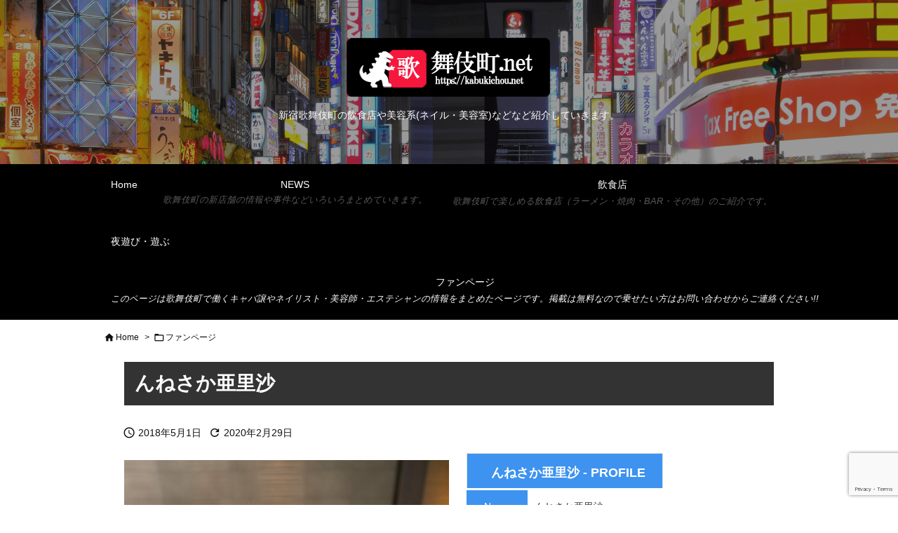

--- FILE ---
content_type: text/html; charset=utf-8
request_url: https://www.google.com/recaptcha/api2/anchor?ar=1&k=6LcNnMoUAAAAAGg1_fyvjBlkjVRIRDGanGFyaVDK&co=aHR0cHM6Ly9rYWJ1a2ljaG91Lm5ldDo0NDM.&hl=en&v=PoyoqOPhxBO7pBk68S4YbpHZ&size=invisible&anchor-ms=20000&execute-ms=30000&cb=evyctgozcdn2
body_size: 48687
content:
<!DOCTYPE HTML><html dir="ltr" lang="en"><head><meta http-equiv="Content-Type" content="text/html; charset=UTF-8">
<meta http-equiv="X-UA-Compatible" content="IE=edge">
<title>reCAPTCHA</title>
<style type="text/css">
/* cyrillic-ext */
@font-face {
  font-family: 'Roboto';
  font-style: normal;
  font-weight: 400;
  font-stretch: 100%;
  src: url(//fonts.gstatic.com/s/roboto/v48/KFO7CnqEu92Fr1ME7kSn66aGLdTylUAMa3GUBHMdazTgWw.woff2) format('woff2');
  unicode-range: U+0460-052F, U+1C80-1C8A, U+20B4, U+2DE0-2DFF, U+A640-A69F, U+FE2E-FE2F;
}
/* cyrillic */
@font-face {
  font-family: 'Roboto';
  font-style: normal;
  font-weight: 400;
  font-stretch: 100%;
  src: url(//fonts.gstatic.com/s/roboto/v48/KFO7CnqEu92Fr1ME7kSn66aGLdTylUAMa3iUBHMdazTgWw.woff2) format('woff2');
  unicode-range: U+0301, U+0400-045F, U+0490-0491, U+04B0-04B1, U+2116;
}
/* greek-ext */
@font-face {
  font-family: 'Roboto';
  font-style: normal;
  font-weight: 400;
  font-stretch: 100%;
  src: url(//fonts.gstatic.com/s/roboto/v48/KFO7CnqEu92Fr1ME7kSn66aGLdTylUAMa3CUBHMdazTgWw.woff2) format('woff2');
  unicode-range: U+1F00-1FFF;
}
/* greek */
@font-face {
  font-family: 'Roboto';
  font-style: normal;
  font-weight: 400;
  font-stretch: 100%;
  src: url(//fonts.gstatic.com/s/roboto/v48/KFO7CnqEu92Fr1ME7kSn66aGLdTylUAMa3-UBHMdazTgWw.woff2) format('woff2');
  unicode-range: U+0370-0377, U+037A-037F, U+0384-038A, U+038C, U+038E-03A1, U+03A3-03FF;
}
/* math */
@font-face {
  font-family: 'Roboto';
  font-style: normal;
  font-weight: 400;
  font-stretch: 100%;
  src: url(//fonts.gstatic.com/s/roboto/v48/KFO7CnqEu92Fr1ME7kSn66aGLdTylUAMawCUBHMdazTgWw.woff2) format('woff2');
  unicode-range: U+0302-0303, U+0305, U+0307-0308, U+0310, U+0312, U+0315, U+031A, U+0326-0327, U+032C, U+032F-0330, U+0332-0333, U+0338, U+033A, U+0346, U+034D, U+0391-03A1, U+03A3-03A9, U+03B1-03C9, U+03D1, U+03D5-03D6, U+03F0-03F1, U+03F4-03F5, U+2016-2017, U+2034-2038, U+203C, U+2040, U+2043, U+2047, U+2050, U+2057, U+205F, U+2070-2071, U+2074-208E, U+2090-209C, U+20D0-20DC, U+20E1, U+20E5-20EF, U+2100-2112, U+2114-2115, U+2117-2121, U+2123-214F, U+2190, U+2192, U+2194-21AE, U+21B0-21E5, U+21F1-21F2, U+21F4-2211, U+2213-2214, U+2216-22FF, U+2308-230B, U+2310, U+2319, U+231C-2321, U+2336-237A, U+237C, U+2395, U+239B-23B7, U+23D0, U+23DC-23E1, U+2474-2475, U+25AF, U+25B3, U+25B7, U+25BD, U+25C1, U+25CA, U+25CC, U+25FB, U+266D-266F, U+27C0-27FF, U+2900-2AFF, U+2B0E-2B11, U+2B30-2B4C, U+2BFE, U+3030, U+FF5B, U+FF5D, U+1D400-1D7FF, U+1EE00-1EEFF;
}
/* symbols */
@font-face {
  font-family: 'Roboto';
  font-style: normal;
  font-weight: 400;
  font-stretch: 100%;
  src: url(//fonts.gstatic.com/s/roboto/v48/KFO7CnqEu92Fr1ME7kSn66aGLdTylUAMaxKUBHMdazTgWw.woff2) format('woff2');
  unicode-range: U+0001-000C, U+000E-001F, U+007F-009F, U+20DD-20E0, U+20E2-20E4, U+2150-218F, U+2190, U+2192, U+2194-2199, U+21AF, U+21E6-21F0, U+21F3, U+2218-2219, U+2299, U+22C4-22C6, U+2300-243F, U+2440-244A, U+2460-24FF, U+25A0-27BF, U+2800-28FF, U+2921-2922, U+2981, U+29BF, U+29EB, U+2B00-2BFF, U+4DC0-4DFF, U+FFF9-FFFB, U+10140-1018E, U+10190-1019C, U+101A0, U+101D0-101FD, U+102E0-102FB, U+10E60-10E7E, U+1D2C0-1D2D3, U+1D2E0-1D37F, U+1F000-1F0FF, U+1F100-1F1AD, U+1F1E6-1F1FF, U+1F30D-1F30F, U+1F315, U+1F31C, U+1F31E, U+1F320-1F32C, U+1F336, U+1F378, U+1F37D, U+1F382, U+1F393-1F39F, U+1F3A7-1F3A8, U+1F3AC-1F3AF, U+1F3C2, U+1F3C4-1F3C6, U+1F3CA-1F3CE, U+1F3D4-1F3E0, U+1F3ED, U+1F3F1-1F3F3, U+1F3F5-1F3F7, U+1F408, U+1F415, U+1F41F, U+1F426, U+1F43F, U+1F441-1F442, U+1F444, U+1F446-1F449, U+1F44C-1F44E, U+1F453, U+1F46A, U+1F47D, U+1F4A3, U+1F4B0, U+1F4B3, U+1F4B9, U+1F4BB, U+1F4BF, U+1F4C8-1F4CB, U+1F4D6, U+1F4DA, U+1F4DF, U+1F4E3-1F4E6, U+1F4EA-1F4ED, U+1F4F7, U+1F4F9-1F4FB, U+1F4FD-1F4FE, U+1F503, U+1F507-1F50B, U+1F50D, U+1F512-1F513, U+1F53E-1F54A, U+1F54F-1F5FA, U+1F610, U+1F650-1F67F, U+1F687, U+1F68D, U+1F691, U+1F694, U+1F698, U+1F6AD, U+1F6B2, U+1F6B9-1F6BA, U+1F6BC, U+1F6C6-1F6CF, U+1F6D3-1F6D7, U+1F6E0-1F6EA, U+1F6F0-1F6F3, U+1F6F7-1F6FC, U+1F700-1F7FF, U+1F800-1F80B, U+1F810-1F847, U+1F850-1F859, U+1F860-1F887, U+1F890-1F8AD, U+1F8B0-1F8BB, U+1F8C0-1F8C1, U+1F900-1F90B, U+1F93B, U+1F946, U+1F984, U+1F996, U+1F9E9, U+1FA00-1FA6F, U+1FA70-1FA7C, U+1FA80-1FA89, U+1FA8F-1FAC6, U+1FACE-1FADC, U+1FADF-1FAE9, U+1FAF0-1FAF8, U+1FB00-1FBFF;
}
/* vietnamese */
@font-face {
  font-family: 'Roboto';
  font-style: normal;
  font-weight: 400;
  font-stretch: 100%;
  src: url(//fonts.gstatic.com/s/roboto/v48/KFO7CnqEu92Fr1ME7kSn66aGLdTylUAMa3OUBHMdazTgWw.woff2) format('woff2');
  unicode-range: U+0102-0103, U+0110-0111, U+0128-0129, U+0168-0169, U+01A0-01A1, U+01AF-01B0, U+0300-0301, U+0303-0304, U+0308-0309, U+0323, U+0329, U+1EA0-1EF9, U+20AB;
}
/* latin-ext */
@font-face {
  font-family: 'Roboto';
  font-style: normal;
  font-weight: 400;
  font-stretch: 100%;
  src: url(//fonts.gstatic.com/s/roboto/v48/KFO7CnqEu92Fr1ME7kSn66aGLdTylUAMa3KUBHMdazTgWw.woff2) format('woff2');
  unicode-range: U+0100-02BA, U+02BD-02C5, U+02C7-02CC, U+02CE-02D7, U+02DD-02FF, U+0304, U+0308, U+0329, U+1D00-1DBF, U+1E00-1E9F, U+1EF2-1EFF, U+2020, U+20A0-20AB, U+20AD-20C0, U+2113, U+2C60-2C7F, U+A720-A7FF;
}
/* latin */
@font-face {
  font-family: 'Roboto';
  font-style: normal;
  font-weight: 400;
  font-stretch: 100%;
  src: url(//fonts.gstatic.com/s/roboto/v48/KFO7CnqEu92Fr1ME7kSn66aGLdTylUAMa3yUBHMdazQ.woff2) format('woff2');
  unicode-range: U+0000-00FF, U+0131, U+0152-0153, U+02BB-02BC, U+02C6, U+02DA, U+02DC, U+0304, U+0308, U+0329, U+2000-206F, U+20AC, U+2122, U+2191, U+2193, U+2212, U+2215, U+FEFF, U+FFFD;
}
/* cyrillic-ext */
@font-face {
  font-family: 'Roboto';
  font-style: normal;
  font-weight: 500;
  font-stretch: 100%;
  src: url(//fonts.gstatic.com/s/roboto/v48/KFO7CnqEu92Fr1ME7kSn66aGLdTylUAMa3GUBHMdazTgWw.woff2) format('woff2');
  unicode-range: U+0460-052F, U+1C80-1C8A, U+20B4, U+2DE0-2DFF, U+A640-A69F, U+FE2E-FE2F;
}
/* cyrillic */
@font-face {
  font-family: 'Roboto';
  font-style: normal;
  font-weight: 500;
  font-stretch: 100%;
  src: url(//fonts.gstatic.com/s/roboto/v48/KFO7CnqEu92Fr1ME7kSn66aGLdTylUAMa3iUBHMdazTgWw.woff2) format('woff2');
  unicode-range: U+0301, U+0400-045F, U+0490-0491, U+04B0-04B1, U+2116;
}
/* greek-ext */
@font-face {
  font-family: 'Roboto';
  font-style: normal;
  font-weight: 500;
  font-stretch: 100%;
  src: url(//fonts.gstatic.com/s/roboto/v48/KFO7CnqEu92Fr1ME7kSn66aGLdTylUAMa3CUBHMdazTgWw.woff2) format('woff2');
  unicode-range: U+1F00-1FFF;
}
/* greek */
@font-face {
  font-family: 'Roboto';
  font-style: normal;
  font-weight: 500;
  font-stretch: 100%;
  src: url(//fonts.gstatic.com/s/roboto/v48/KFO7CnqEu92Fr1ME7kSn66aGLdTylUAMa3-UBHMdazTgWw.woff2) format('woff2');
  unicode-range: U+0370-0377, U+037A-037F, U+0384-038A, U+038C, U+038E-03A1, U+03A3-03FF;
}
/* math */
@font-face {
  font-family: 'Roboto';
  font-style: normal;
  font-weight: 500;
  font-stretch: 100%;
  src: url(//fonts.gstatic.com/s/roboto/v48/KFO7CnqEu92Fr1ME7kSn66aGLdTylUAMawCUBHMdazTgWw.woff2) format('woff2');
  unicode-range: U+0302-0303, U+0305, U+0307-0308, U+0310, U+0312, U+0315, U+031A, U+0326-0327, U+032C, U+032F-0330, U+0332-0333, U+0338, U+033A, U+0346, U+034D, U+0391-03A1, U+03A3-03A9, U+03B1-03C9, U+03D1, U+03D5-03D6, U+03F0-03F1, U+03F4-03F5, U+2016-2017, U+2034-2038, U+203C, U+2040, U+2043, U+2047, U+2050, U+2057, U+205F, U+2070-2071, U+2074-208E, U+2090-209C, U+20D0-20DC, U+20E1, U+20E5-20EF, U+2100-2112, U+2114-2115, U+2117-2121, U+2123-214F, U+2190, U+2192, U+2194-21AE, U+21B0-21E5, U+21F1-21F2, U+21F4-2211, U+2213-2214, U+2216-22FF, U+2308-230B, U+2310, U+2319, U+231C-2321, U+2336-237A, U+237C, U+2395, U+239B-23B7, U+23D0, U+23DC-23E1, U+2474-2475, U+25AF, U+25B3, U+25B7, U+25BD, U+25C1, U+25CA, U+25CC, U+25FB, U+266D-266F, U+27C0-27FF, U+2900-2AFF, U+2B0E-2B11, U+2B30-2B4C, U+2BFE, U+3030, U+FF5B, U+FF5D, U+1D400-1D7FF, U+1EE00-1EEFF;
}
/* symbols */
@font-face {
  font-family: 'Roboto';
  font-style: normal;
  font-weight: 500;
  font-stretch: 100%;
  src: url(//fonts.gstatic.com/s/roboto/v48/KFO7CnqEu92Fr1ME7kSn66aGLdTylUAMaxKUBHMdazTgWw.woff2) format('woff2');
  unicode-range: U+0001-000C, U+000E-001F, U+007F-009F, U+20DD-20E0, U+20E2-20E4, U+2150-218F, U+2190, U+2192, U+2194-2199, U+21AF, U+21E6-21F0, U+21F3, U+2218-2219, U+2299, U+22C4-22C6, U+2300-243F, U+2440-244A, U+2460-24FF, U+25A0-27BF, U+2800-28FF, U+2921-2922, U+2981, U+29BF, U+29EB, U+2B00-2BFF, U+4DC0-4DFF, U+FFF9-FFFB, U+10140-1018E, U+10190-1019C, U+101A0, U+101D0-101FD, U+102E0-102FB, U+10E60-10E7E, U+1D2C0-1D2D3, U+1D2E0-1D37F, U+1F000-1F0FF, U+1F100-1F1AD, U+1F1E6-1F1FF, U+1F30D-1F30F, U+1F315, U+1F31C, U+1F31E, U+1F320-1F32C, U+1F336, U+1F378, U+1F37D, U+1F382, U+1F393-1F39F, U+1F3A7-1F3A8, U+1F3AC-1F3AF, U+1F3C2, U+1F3C4-1F3C6, U+1F3CA-1F3CE, U+1F3D4-1F3E0, U+1F3ED, U+1F3F1-1F3F3, U+1F3F5-1F3F7, U+1F408, U+1F415, U+1F41F, U+1F426, U+1F43F, U+1F441-1F442, U+1F444, U+1F446-1F449, U+1F44C-1F44E, U+1F453, U+1F46A, U+1F47D, U+1F4A3, U+1F4B0, U+1F4B3, U+1F4B9, U+1F4BB, U+1F4BF, U+1F4C8-1F4CB, U+1F4D6, U+1F4DA, U+1F4DF, U+1F4E3-1F4E6, U+1F4EA-1F4ED, U+1F4F7, U+1F4F9-1F4FB, U+1F4FD-1F4FE, U+1F503, U+1F507-1F50B, U+1F50D, U+1F512-1F513, U+1F53E-1F54A, U+1F54F-1F5FA, U+1F610, U+1F650-1F67F, U+1F687, U+1F68D, U+1F691, U+1F694, U+1F698, U+1F6AD, U+1F6B2, U+1F6B9-1F6BA, U+1F6BC, U+1F6C6-1F6CF, U+1F6D3-1F6D7, U+1F6E0-1F6EA, U+1F6F0-1F6F3, U+1F6F7-1F6FC, U+1F700-1F7FF, U+1F800-1F80B, U+1F810-1F847, U+1F850-1F859, U+1F860-1F887, U+1F890-1F8AD, U+1F8B0-1F8BB, U+1F8C0-1F8C1, U+1F900-1F90B, U+1F93B, U+1F946, U+1F984, U+1F996, U+1F9E9, U+1FA00-1FA6F, U+1FA70-1FA7C, U+1FA80-1FA89, U+1FA8F-1FAC6, U+1FACE-1FADC, U+1FADF-1FAE9, U+1FAF0-1FAF8, U+1FB00-1FBFF;
}
/* vietnamese */
@font-face {
  font-family: 'Roboto';
  font-style: normal;
  font-weight: 500;
  font-stretch: 100%;
  src: url(//fonts.gstatic.com/s/roboto/v48/KFO7CnqEu92Fr1ME7kSn66aGLdTylUAMa3OUBHMdazTgWw.woff2) format('woff2');
  unicode-range: U+0102-0103, U+0110-0111, U+0128-0129, U+0168-0169, U+01A0-01A1, U+01AF-01B0, U+0300-0301, U+0303-0304, U+0308-0309, U+0323, U+0329, U+1EA0-1EF9, U+20AB;
}
/* latin-ext */
@font-face {
  font-family: 'Roboto';
  font-style: normal;
  font-weight: 500;
  font-stretch: 100%;
  src: url(//fonts.gstatic.com/s/roboto/v48/KFO7CnqEu92Fr1ME7kSn66aGLdTylUAMa3KUBHMdazTgWw.woff2) format('woff2');
  unicode-range: U+0100-02BA, U+02BD-02C5, U+02C7-02CC, U+02CE-02D7, U+02DD-02FF, U+0304, U+0308, U+0329, U+1D00-1DBF, U+1E00-1E9F, U+1EF2-1EFF, U+2020, U+20A0-20AB, U+20AD-20C0, U+2113, U+2C60-2C7F, U+A720-A7FF;
}
/* latin */
@font-face {
  font-family: 'Roboto';
  font-style: normal;
  font-weight: 500;
  font-stretch: 100%;
  src: url(//fonts.gstatic.com/s/roboto/v48/KFO7CnqEu92Fr1ME7kSn66aGLdTylUAMa3yUBHMdazQ.woff2) format('woff2');
  unicode-range: U+0000-00FF, U+0131, U+0152-0153, U+02BB-02BC, U+02C6, U+02DA, U+02DC, U+0304, U+0308, U+0329, U+2000-206F, U+20AC, U+2122, U+2191, U+2193, U+2212, U+2215, U+FEFF, U+FFFD;
}
/* cyrillic-ext */
@font-face {
  font-family: 'Roboto';
  font-style: normal;
  font-weight: 900;
  font-stretch: 100%;
  src: url(//fonts.gstatic.com/s/roboto/v48/KFO7CnqEu92Fr1ME7kSn66aGLdTylUAMa3GUBHMdazTgWw.woff2) format('woff2');
  unicode-range: U+0460-052F, U+1C80-1C8A, U+20B4, U+2DE0-2DFF, U+A640-A69F, U+FE2E-FE2F;
}
/* cyrillic */
@font-face {
  font-family: 'Roboto';
  font-style: normal;
  font-weight: 900;
  font-stretch: 100%;
  src: url(//fonts.gstatic.com/s/roboto/v48/KFO7CnqEu92Fr1ME7kSn66aGLdTylUAMa3iUBHMdazTgWw.woff2) format('woff2');
  unicode-range: U+0301, U+0400-045F, U+0490-0491, U+04B0-04B1, U+2116;
}
/* greek-ext */
@font-face {
  font-family: 'Roboto';
  font-style: normal;
  font-weight: 900;
  font-stretch: 100%;
  src: url(//fonts.gstatic.com/s/roboto/v48/KFO7CnqEu92Fr1ME7kSn66aGLdTylUAMa3CUBHMdazTgWw.woff2) format('woff2');
  unicode-range: U+1F00-1FFF;
}
/* greek */
@font-face {
  font-family: 'Roboto';
  font-style: normal;
  font-weight: 900;
  font-stretch: 100%;
  src: url(//fonts.gstatic.com/s/roboto/v48/KFO7CnqEu92Fr1ME7kSn66aGLdTylUAMa3-UBHMdazTgWw.woff2) format('woff2');
  unicode-range: U+0370-0377, U+037A-037F, U+0384-038A, U+038C, U+038E-03A1, U+03A3-03FF;
}
/* math */
@font-face {
  font-family: 'Roboto';
  font-style: normal;
  font-weight: 900;
  font-stretch: 100%;
  src: url(//fonts.gstatic.com/s/roboto/v48/KFO7CnqEu92Fr1ME7kSn66aGLdTylUAMawCUBHMdazTgWw.woff2) format('woff2');
  unicode-range: U+0302-0303, U+0305, U+0307-0308, U+0310, U+0312, U+0315, U+031A, U+0326-0327, U+032C, U+032F-0330, U+0332-0333, U+0338, U+033A, U+0346, U+034D, U+0391-03A1, U+03A3-03A9, U+03B1-03C9, U+03D1, U+03D5-03D6, U+03F0-03F1, U+03F4-03F5, U+2016-2017, U+2034-2038, U+203C, U+2040, U+2043, U+2047, U+2050, U+2057, U+205F, U+2070-2071, U+2074-208E, U+2090-209C, U+20D0-20DC, U+20E1, U+20E5-20EF, U+2100-2112, U+2114-2115, U+2117-2121, U+2123-214F, U+2190, U+2192, U+2194-21AE, U+21B0-21E5, U+21F1-21F2, U+21F4-2211, U+2213-2214, U+2216-22FF, U+2308-230B, U+2310, U+2319, U+231C-2321, U+2336-237A, U+237C, U+2395, U+239B-23B7, U+23D0, U+23DC-23E1, U+2474-2475, U+25AF, U+25B3, U+25B7, U+25BD, U+25C1, U+25CA, U+25CC, U+25FB, U+266D-266F, U+27C0-27FF, U+2900-2AFF, U+2B0E-2B11, U+2B30-2B4C, U+2BFE, U+3030, U+FF5B, U+FF5D, U+1D400-1D7FF, U+1EE00-1EEFF;
}
/* symbols */
@font-face {
  font-family: 'Roboto';
  font-style: normal;
  font-weight: 900;
  font-stretch: 100%;
  src: url(//fonts.gstatic.com/s/roboto/v48/KFO7CnqEu92Fr1ME7kSn66aGLdTylUAMaxKUBHMdazTgWw.woff2) format('woff2');
  unicode-range: U+0001-000C, U+000E-001F, U+007F-009F, U+20DD-20E0, U+20E2-20E4, U+2150-218F, U+2190, U+2192, U+2194-2199, U+21AF, U+21E6-21F0, U+21F3, U+2218-2219, U+2299, U+22C4-22C6, U+2300-243F, U+2440-244A, U+2460-24FF, U+25A0-27BF, U+2800-28FF, U+2921-2922, U+2981, U+29BF, U+29EB, U+2B00-2BFF, U+4DC0-4DFF, U+FFF9-FFFB, U+10140-1018E, U+10190-1019C, U+101A0, U+101D0-101FD, U+102E0-102FB, U+10E60-10E7E, U+1D2C0-1D2D3, U+1D2E0-1D37F, U+1F000-1F0FF, U+1F100-1F1AD, U+1F1E6-1F1FF, U+1F30D-1F30F, U+1F315, U+1F31C, U+1F31E, U+1F320-1F32C, U+1F336, U+1F378, U+1F37D, U+1F382, U+1F393-1F39F, U+1F3A7-1F3A8, U+1F3AC-1F3AF, U+1F3C2, U+1F3C4-1F3C6, U+1F3CA-1F3CE, U+1F3D4-1F3E0, U+1F3ED, U+1F3F1-1F3F3, U+1F3F5-1F3F7, U+1F408, U+1F415, U+1F41F, U+1F426, U+1F43F, U+1F441-1F442, U+1F444, U+1F446-1F449, U+1F44C-1F44E, U+1F453, U+1F46A, U+1F47D, U+1F4A3, U+1F4B0, U+1F4B3, U+1F4B9, U+1F4BB, U+1F4BF, U+1F4C8-1F4CB, U+1F4D6, U+1F4DA, U+1F4DF, U+1F4E3-1F4E6, U+1F4EA-1F4ED, U+1F4F7, U+1F4F9-1F4FB, U+1F4FD-1F4FE, U+1F503, U+1F507-1F50B, U+1F50D, U+1F512-1F513, U+1F53E-1F54A, U+1F54F-1F5FA, U+1F610, U+1F650-1F67F, U+1F687, U+1F68D, U+1F691, U+1F694, U+1F698, U+1F6AD, U+1F6B2, U+1F6B9-1F6BA, U+1F6BC, U+1F6C6-1F6CF, U+1F6D3-1F6D7, U+1F6E0-1F6EA, U+1F6F0-1F6F3, U+1F6F7-1F6FC, U+1F700-1F7FF, U+1F800-1F80B, U+1F810-1F847, U+1F850-1F859, U+1F860-1F887, U+1F890-1F8AD, U+1F8B0-1F8BB, U+1F8C0-1F8C1, U+1F900-1F90B, U+1F93B, U+1F946, U+1F984, U+1F996, U+1F9E9, U+1FA00-1FA6F, U+1FA70-1FA7C, U+1FA80-1FA89, U+1FA8F-1FAC6, U+1FACE-1FADC, U+1FADF-1FAE9, U+1FAF0-1FAF8, U+1FB00-1FBFF;
}
/* vietnamese */
@font-face {
  font-family: 'Roboto';
  font-style: normal;
  font-weight: 900;
  font-stretch: 100%;
  src: url(//fonts.gstatic.com/s/roboto/v48/KFO7CnqEu92Fr1ME7kSn66aGLdTylUAMa3OUBHMdazTgWw.woff2) format('woff2');
  unicode-range: U+0102-0103, U+0110-0111, U+0128-0129, U+0168-0169, U+01A0-01A1, U+01AF-01B0, U+0300-0301, U+0303-0304, U+0308-0309, U+0323, U+0329, U+1EA0-1EF9, U+20AB;
}
/* latin-ext */
@font-face {
  font-family: 'Roboto';
  font-style: normal;
  font-weight: 900;
  font-stretch: 100%;
  src: url(//fonts.gstatic.com/s/roboto/v48/KFO7CnqEu92Fr1ME7kSn66aGLdTylUAMa3KUBHMdazTgWw.woff2) format('woff2');
  unicode-range: U+0100-02BA, U+02BD-02C5, U+02C7-02CC, U+02CE-02D7, U+02DD-02FF, U+0304, U+0308, U+0329, U+1D00-1DBF, U+1E00-1E9F, U+1EF2-1EFF, U+2020, U+20A0-20AB, U+20AD-20C0, U+2113, U+2C60-2C7F, U+A720-A7FF;
}
/* latin */
@font-face {
  font-family: 'Roboto';
  font-style: normal;
  font-weight: 900;
  font-stretch: 100%;
  src: url(//fonts.gstatic.com/s/roboto/v48/KFO7CnqEu92Fr1ME7kSn66aGLdTylUAMa3yUBHMdazQ.woff2) format('woff2');
  unicode-range: U+0000-00FF, U+0131, U+0152-0153, U+02BB-02BC, U+02C6, U+02DA, U+02DC, U+0304, U+0308, U+0329, U+2000-206F, U+20AC, U+2122, U+2191, U+2193, U+2212, U+2215, U+FEFF, U+FFFD;
}

</style>
<link rel="stylesheet" type="text/css" href="https://www.gstatic.com/recaptcha/releases/PoyoqOPhxBO7pBk68S4YbpHZ/styles__ltr.css">
<script nonce="OmGpp8oytackLaEYhXcVYQ" type="text/javascript">window['__recaptcha_api'] = 'https://www.google.com/recaptcha/api2/';</script>
<script type="text/javascript" src="https://www.gstatic.com/recaptcha/releases/PoyoqOPhxBO7pBk68S4YbpHZ/recaptcha__en.js" nonce="OmGpp8oytackLaEYhXcVYQ">
      
    </script></head>
<body><div id="rc-anchor-alert" class="rc-anchor-alert"></div>
<input type="hidden" id="recaptcha-token" value="[base64]">
<script type="text/javascript" nonce="OmGpp8oytackLaEYhXcVYQ">
      recaptcha.anchor.Main.init("[\x22ainput\x22,[\x22bgdata\x22,\x22\x22,\[base64]/[base64]/bmV3IFpbdF0obVswXSk6Sz09Mj9uZXcgWlt0XShtWzBdLG1bMV0pOks9PTM/bmV3IFpbdF0obVswXSxtWzFdLG1bMl0pOks9PTQ/[base64]/[base64]/[base64]/[base64]/[base64]/[base64]/[base64]/[base64]/[base64]/[base64]/[base64]/[base64]/[base64]/[base64]\\u003d\\u003d\x22,\[base64]\\u003d\\u003d\x22,\x22w5R7w5fDqcKPwpMBXhrCh8KBwow9wrJSwq/Cg8KIw5rDilZzazBJw7JFG04vRCPDgsKKwqt4e3lWc0Mbwr3CnG3Dg3zDlhPCnD/[base64]/[base64]/WMO3w7U8wq8ZJi/DiHc4w49bF1XDqMOJwoRIU8KpwpcXRFVWwpJ3w5gqQcOPcwjDiGUIbMOHICQJZMKEwpwMw5XDvsO2SyDDpjjDgRzCmsOnIwvCv8Oww7vDsHXCqsOzwpDDvD9Iw4zCvcO4IRdAwqwsw6sxAw/DsmFFIcOVwphIwo/DsyRrwpNVXcOfUMKlwrLCn8KBwrDCsl88wqJbwo/CkMO6wrrDiX7Dk8OuBsK1wqzChgZSK0IWDgfCrcKBwpllw6RawrE1DMKDPMKmwrbDthXCmz81w6xbH2HDucKEwpB4aEp4CcKVwpsrQ8OHQH5Zw6ASwrlFGy3CucOPw5/CucOdHRxUw4fDj8KewpzDnCbDjGTDrHHCocODw4Nww7w0w5XDlQjCjggDwq8nUz7DiMK7HzTDoMKlEjfCr8OEdMKkSRzDj8K+w6HCjXcDM8O0w7jCoR85w6hxwrjDgDcRw5o8dhlofcOrwqlDw5AJw7crA2N7w78+wqtoVGgULcO0w6TDoGBew4ljRwgcT0/DvMKjw5BUe8OTF8O1McORFsKGwrHChzsXw4nCkcKeJMKDw6FHIMOjXz5CEEN1wo50wrJiAMO7J1fDjxwFIMO1wq/DmcK8w6I/Dz/[base64]/CtXNHcGJ9QMOeNnN6VG7DmX7Cv8Oewr7ClcOWO3XCi0HCsykiXwnDlMKLw5xzw6pywo9fwq9yRDbCp1zDu8O2YsO5fMKbejgKwrfCgnklw6vCkHrCmMOTQcOeayzCj8OcwojDjcK/w5M0w6fCtMOgwpTCmlA8wpNYOUjDvcKhw5DDrsKQUDEqEg05wocBTsKDwrFyI8KCwpbCscOXwrLDqsKGw7dswqnDm8OQw6pLwoUAwrDCsSUkbMKLX2JRwqDDjsOmwpZgw4ZAw6bDqRMme8KPLsOGG0goJ2B3G2g5XRDCmS/DizzCl8K8w6gEwrfDrsOTZjEDbS13woZzHcOywqvDocOEwo5BS8K8w4AYKcOhwq44WMOFbXTCjsKjWD/[base64]/CnWomwrXCtkYXwrLCssKLGcKPwo3CtcKyTxHDiMKTcMOqd8Ocw5ImLMOzWVzCq8KkIz7CkcOuwqvChcKFDcKawovDgnTCicKYTsKjwrBwGwXDtsKXasK9wqt+wot8w6owGcKIX2krwotWw7RCNsKWw4TDk0YoYcOsbndfwr/DicO8wpxbw4gIw6N3wpbDj8K5U8OQHcOgwrJcwqXCi3TCv8O3EiJVbcO8RMKcAAxcTVXCkcOdZcKjw7kPY8Kewrw8wohRwqBcU8KIwqHCicO0wqYUOsOQRcOwczbDiMK4wpHDssKSwr/CrlxPCMO5wpLCu3Arw6rDhcOXEcOKw7XCmcOSWFQUw7TCkyZSwoPDkcKPJ38KU8KgFDLCpMKDwo7DvCwHEMK+USXDocKHLVp6ZsOaOnESw5fCj10jw6AwAlPDncKcwrjDncOow4LDgcOPWcO7w63CmsK/YsOfw5vDrcKowobDg3M+AsOswo/[base64]/Dqi3DtUrDlsKhwoF+woRMNRXDmhANwrnCgMKIw79tPMK1fiPDpz3DmcOmw6wfb8OXw71wQsO1wpTCl8KGw5jDlMKcwqh5w4wqecORwrYBwqLCrAFHBsKLw4vCmz9bwqjCqcOfPiNUw6dcwpzCrMKwwrM/CsK2wqg6worDqcKAVcKORMOUwoslXR7Cn8O4wox+HSvDqVPCgx8Tw7zClEAZwrXCvcOAaMK3Hg43wrzDjcKVIkfDv8KoAV/DrUTCsxDDpHpzfsOnG8KRX8Otw4h9w7xPwrzDj8KeworCvjHCq8OCwrgPw7fCmFHDhGIVNhcSGQbCgMKPwqwtAMOHwqp8woIiwqYNUMKpw4/CkcK0dml3fsKSwphiwo/[base64]/IMKnPTrDgsKGwos4w5HDiMOfGsK5E8ODasOSG8K+w7fDvMO/wrjDhAbCiMOyZcOFwpILGV/[base64]/ClwpWLsOYZB5Nw4TDiFXDvMKsw4BNwqHDusOJI0NGOsOMwpvDi8KBAsOawrtHw6Yqw79tD8Ovw4jCosO3wpfCh8OiwqIGNMODCX/CsBJiwp8Cw4RFXsKlJShgQDzCssKXeR9VG0RHwq8YwpnCpTrCmTNdwqwmbcOeZ8Orw5ltScOBHEUGwoDCvsKDLsOkwq/DiEh2N8K0w6TCoMOwfjbCpcOvZMOVwrvDisOyGsKHTcOUwq7CjENFw4BDwq/Dmn0aScKfGXVxw6rDsHDDusOFTcKIZsO5w5fDgMOmUsKDw7jDp8O1wo8QY1EPw57CjMKpwrMXeMOif8OkwrVVI8Oowo9yw7rCkcOWUcOrw5bDhcK7NF7Dil/DusKUw67CvMKrbQhHDMOURMOLwrQ4wqwQUUQSJh9ewpDCj3HClcKmUw/DpBHCuGMvVlnDmjQ9K8KCYsOHPEjCsXPDnMK3wrhTwpEmKDjCosKfw6QZDHrClRDDmH94NsOfwoPDhAhvw4TChsOTHABqw47CmMOoFkrCgDJWw4pefsORUMKBw7XChVvDn8KKw7nDucKFw6EvQMOwwrHCmQsUw4XDkcKdWgXCnkduEn/CokbCrMKfw7NqMWXDjnbDtcKewpwTwqfCjyHDrxpewo3Cni/Ci8OUFF0/OmjCnjzChcOBwrjCrsK1YnfCr3/Di8OmUMO5wp3CkgJsw4wuI8KESS5oV8OCw6wgw6vDqUNfLMKlXhUSw6/DssK9wpnDk8KQwoTChcKAw6ovKsKQwqZfwp7DscKlNk9Ww57DrsOMwofDtcOhTcKBwrFPDQs+wpsMwo5gCFRSw5o+OcKTwq0hCj3DgVwhW1nDnMKlw5jDmcKxw4kaahzCmSHCrBXDosOxFwvCjwbCu8KEw5VhwpLDjsOOfsK/wqsZPyNgwpTDgcKvJwF7IcKHZMOVJRHCn8Oewpw5MMOWF20Uw6jCusKvVMOdwo3DhEjCsWd1TAABVmjDuMK5wq7Co0cTQsOgAMOQw7TDp8O0LcO0w64GLsOXw6kCwo1RwpLDvMKnDsKaw43Dj8KtAMOWw5HDnsOww6/[base64]/E2A5cMKAPiMVAMOUwrXCnsO4w67Ch8Oaw63CicK7TU7DhsOLwpfDl8ObE2Evw5BbHChdZsOKacOAGsOywrsPwqZ8PQ9Tw4nCmFYKwod2w5PCrgtBwpbCncOJwqTCpyVMYyF9LBbCs8OQKiolwoFaccOww5tJesOiA8K2w6jDsg7Dk8Ovw5/DtidNwqvCugHCgMOgOcKxw5/CsUhFwp4nQcKaw6laXhbCnW9vVcOkwq3DpcOqw4zCoChkwoYeeBjDr1HDqU/DmMOdPzUVw7jDusOCw43DnsKmwpTCicOTIRzDvMKOw5rCqlkKwqTCu3TDkMOsYMKSwrLCk8KIQDnDtU3Ci8KXIsKSw7/[base64]/[base64]/Co1jCgFEFwqzCvn93w5lQF1XCkXvDu8K5FcKaWRYFZ8KWacOTbkrDtD/CgcKSPDbDl8OawqrCjQYNeMOCOsO0wqoHYMOTw5fChDgqw5zCtsOMMHnDmUvCo8OJw6XCjxzDrmlzS8K8GgvDoVnChMO0w7UKecKGRxcSRcKjwqnCuzPDvMOYJMO4w67Di8Ktwq4LezvCjmzDvhwfw4wfwpLDgcKuw7/CmcKVw47CoiRJX8KuPWtzdnLDp3oGwojDulLCjE7CrsOWwpFHw48oLsOJUcOkXsK8w5w6RBzDncO3w5JNfMKjaTDCqMOrwr3CocOqCk3CuGRdZsKLw4/DhHjCpXzDnBnCkcKCN8K8w6N4OsKAbQ8aAMOkw7TDqMOYwqlrUHTDv8Osw6nDo2PDpQLDgnM/PMK6ZcKcwpfCtMOqwp/Dr2nDlMKNR8K4IBXDucK8wqVdRG7DvA7DqsKPTjpywoRxw59Zw5dCw5LDpsOtUMOfwrTCoMOOVQ8Swq4kw7k5ZsOlAn1HwrFOwqHCncOkfiB2KsOSwr/[base64]/NMO6LzrCkyPDnMOnQTrCpMOnw6TCjcK1PMOEXsOcZsOGYhvDtsK/exEuw7FWM8OPw4ozwoXDqsK7BRddw7w/QMK4f8K2HyTDv2HDk8KpOcO2XcO3c8KcQiJKw4QLw5gnw65EJMKQw5fCnGvDo8O+w5XCvMKXw7bCqcKiw6rCk8O/w7PDgCVuT1VlcsKmwpsPZHfCoTnDoDDClsKUEMK5w5M4VsKHN8KoXsK+b1doBMOwLmpsFzjCsSvCq2dncMOqw4zCp8Ktw6NUFy/DlVQUw7PDkkjCqnZrwozDoMK0EzzCmW3CrcONKW/DoHbCvcOpb8OeRcKpw5jDqcKewo88w7jCqMOPLyvCtzrDnj3Ckkp/w4TDm0tVEHEKDMO5ZsKrw7jDo8KEA8OZwrQZLcKpwrTDnsKGw4/DpcK/woTCpWHCghXClFphJUvChTTCnD7ClMOFLsKWUWcNDUnCusO4MirDqMOOwrvDtMOEAngbwpXDi0rDh8Klw7V7w7BrBsK3FMKXdMKTATbCh2PCgcOVJQRLwrhxw6Faw4rDpFsVS2UXJcORw4FCYi/[base64]/DgD09w4ZyXMOFdEnDuTEFVXIMR8KgwrrCujNpwoXDisK+w5PDrVN2E2MYw5rCs37Dp1MEFCRcHcKfwqgZKcOsw4LDpVgQacODwqTCpsK9bcOSW8OkwohCSsOBAxEUFsOiw6PCgcKuwq5iw5AWQXPCsCnDnsKAw7TDg8OzLwNVTH0mMW3CnkHCsgnCj1Zgw5HCoF/ClBDDgcKGw5MUwrUAEUUeNcOcw7nClCUOw5TDvzdmwq7DoBAhw54gw6ddw48KwpfCosOKAMOlwpRQZDRDw4bDgXDCj8K/[base64]/DncKwwrrCqhDDkSrCucKNX3NbwrrCmTrDgXjChSdRc8KmG8KpHRjCpMK1wqDDn8O5ZBDCgjYRHcOjSMOTwppmwq/CuMKHM8Ogw6HDiBLDpRnDimwPD8KFVDd1w6PCmxpRfsO4wrjDlVTDmAopwoAowogWDxLCiE3DrE/DuyzDrF3DizfCl8OxwoIjwrJew5nCvz1EwqRCw6HCt37Co8ODw73DmMOjSsO1wqZ/Jhp0wqjCv8O9w55zw7zCuMKROQzDnBPDsWLChsOnc8OHw5Awwqtnwr59w4s8w4QPw4jDpsKvc8OywoDDg8K0acKyYsKNCsKzVMOXw4/DkHI6wqQSwqA5wo3DolbDoQfCtQjDnk/DtiDCmXAsZUZLwrDDshfCmsKHVTAAAAfDssOiYC3DsjXDtjvCl8KswpvDmMK/[base64]/wo7CncKQwo9pwrbDhlTCpBsZwocSwq1bw67DkXVCbcKtw5vDjMOmTHoFYsKnw5V9woPDmlEEw6DDuMO9wrbCnMKQwovCpMKzSMKiwqxfwoAswqBfw6vCmTYIw5fDvQrDqW3CpBRIW8ODwp1Zw70OAcOYwrzDlcKaVG7DvCE2eVvCmcOzC8KTwrbDvyfCj3E0esO/w7Zjw7ZPNSQZw6/[base64]/DhRrClsO3WHTDt8Oewr/DssKjwqnDhcO1AlTCmSvDpcKXw4DCt8KGHMK3w4bDsxknBDpFQMOsUxAhMcOOCsOxUEVzwpTCiMO/acKUcmk8wpbDmlJTw586OMOvwo/[base64]/DsBbCqsOcVT3DjQV0Kz5pwo7CqCEmwqsWPBfCg8O5wpvCpwrCqy/DtgUCw4TDo8Kfw6kfw7FrYErCgMKUw7DDlMONRMOIHMOTwq1Pw5RpRSTDiMKbwrHCjC0yVSrCrcKifcKTw7ttwo3CjGJlLsOzEsK2Uk3Cr2osKH3DuHXDj8OlwoczUMK0RsKBw5lmP8KoPcO8w4XCq33DksOrwrEhSsOTZw8oDMKyw6/[base64]/Ck3EYTcO7wp7DmsOOI8Kowo9pwoYZMy3DtcKZJxk/BjzClgfDtcKrwonClMOow7/CsMOsSMKQwqvDpEfDmADDnDAXwqrDrMKGGMK7EMKWOGIZwpsZwpYiUBXCnw4yw6TCmTXCvkRUw4XCnkPDrwUGw4LDvSYbw5QRwq3Cv1TCjGcqw4bCsDlePn8oXXHDiSIjOcOnXEPCqMOgQsOKwqF+F8Oswq/CgMOFwrXCvxTCmHASPSANEnY7w4PDjDpLCx/CtG1WwoDDjMO9wqxADMOmwrHDmkU0RMKUNjLCtFHCnlk/wrvCi8KlLzpAw5/CjRnDusOWMcK7woMSw78zw5cNd8OdA8K6w7LDnMK5FyJZw7bDn8Kvw5oJd8Oow4vCtgXCmsO+w5UQwojDhMK+wrbCp8KAw5LDm8KTw69xw5LCtcOPaH54bcKcwrzDhsOCw5gMfB0OwqA8YHvCuwjDhsO9w5XCoMKlesK2EyDDmnJwwpskw7VuwpbChT/[base64]/[base64]/[base64]/Dr8KlwrfDrsKDw7UJVMOPwoknDMKWUMKqQ8K3wqLDrHFdw65UbUYrElYYTyrDvsKkLgfDn8O/aMOzw6DCpzLDicKTUh0+IcOAaz0Kd8OBbxDDlAFaOMK/w6XDqMKsdk7DuUXDm8OXwobCoMKEc8Kvw5TChgLCssOhw4FkwoQ2ORXDnC09wpphwr1sC2xUw6fCusKFFsOOVHvDlmUuwoXCqcOvw6/[base64]/CicK1ZQzCvcKaZ8Odw7rDtBYKEcOdwr7Cu2d5NMORw5Ilw4lPw6fDoAnDrGEQE8OCw5U7w64gw401Y8OuVSnDmMKuw7ooQMKuO8K8Am3DjsK3Izcfw6Ygw7XCuMOKVzTCtcOnZcOwIsKNfMOzSMKVZsOew5fCuS9ZwptzeMOrasKsw6Ffw5VdfcO4dMK7esO/N8KLw687fWDCuELCr8OGwqbDtsOJeMKmw77DsMKSw756dcKKLcO7wrM+wpFZw7d1wqdWwrbDqsOMw7/DnXN9QcKUe8Khw4dEwqHCp8K7w6E+WidZw5vDpkMtUi/Cql4pEMKtw545wq7CpxVMwqHDpDDCicO1wpPDu8O3wojDo8KFwoZqH8KtDw7DtcOHMcKGJsKgw7hXw6bDplwYw7TDp1l4w6bDilMlIxbDvHXDsMKXw6bDl8Kow50ELXJjw4XCncKjYsKWw5heworCu8Osw7/[base64]/w5jDiD7CscKNw6Aaw5XDhTXDlAFBV2nDqlPDmEhyM2bDvC/Ci8ObwqzCtMKQw4UgRsOqHcOPw7fDnTrCt3LCnjXDoh3DuXPCi8O0wqBowqZCwrd7QiLDkcKfwrfDlMO5w63DuiDDq8Klw5V1azYYwpAIw5U9dl7DkMOyw5p3w5poEkvCtsKDZMOgcwcsw7N3CUnDg8Kmw4HDusKcGTHCtS/CnsOeQsODP8O2w4TCrMKpI3sRwozCnMKKU8KGRz7CvGLCr8OCwr8EOUHCnVvChsKjw67Dp2YZWMOlwpoKw4orwrMpOQFzDU0AwoXDiEQTFcKKw7Naw4F+wp7CgMKow6/[base64]/[base64]/DsBpbYkDChisvTERSwrfCp8O2EsK7w7gyw7/CrUPCisOiQV/CvcO1w5PCrE4fwo1mwojCvWPDrsOUwqwfwrsBCQbCkTLCq8KYw5MSw7HCtcKnwpDCqcKrCV84wrbCgj5vO3XCg8KCFMOkEsO3wqZMWsKCecK2w7oGbXVkHh5nwo/[base64]/w5ofB8KVJMO9fsK7w73CrhtIEsOfw4vCrmjDl8OOZgQjwrnCvwQHQMOJfG7CmcKzw6kQwqBrwoXDrDFMwrPDv8OIw53DkmcxwqHDsMO+W25Cw5fDo8KxQMKKw5NfeRRqwoMnwr3Dm3MPworCgQhUeT/DszLCiTnDscOWLcOawqIcTg7CihvDgyHChy7DqUQhwrFLwrhSw7LCjzrDtCrCtsO5QknCjGnCqsKbIcKdIzxVCnjDuVwYwrDClMKLw4nCkcO4wrjDgynCoG3DpDTDpWbDkMKSdMKwwpRswp55bUdXwoDCi21jw6Y3QHp/[base64]/[base64]/Cj3AeJ8KWB8KkMxrDkcORXsOOw7/ChhEdFldERmR0BhEcw7rDj2NdZMOOwpvDhcKQwpDCsMOaWMK/wprDv8KxwoPCrgQ5KsKlQzDClsOaw7wdwr/DosOWIsObVwfDrVLCqGpywrrCgsKCw79KalIcPMOfFF7Cq8OawozCo2NlW8OXS2bDsiNcwrvCrMKUaT3DiHBAw5XDiAXChyFhA0rChDktBRwFN8OXw7LDvA/CiMONYGJbwqJrwrbDpFIMPMOeIzjDq3YCw7nDqgo4e8KMwoLChmRILSzCqcOBCz8zYVrCtmhtw7p3wokxIUNgw416EsOsVMO8CiJCEARjw4zDocO0eFvDqGImZirCv1diWcKuJcKDw5MueWtqwoohwprCgibDrMK3w7VZZWfDjMKKSXHCgCYQw5twMDVoFD8Bwq/Dh8O4w6rChMKLw5TDrHfChkBgQMO7wrtFcsKQPGfCnGQjwqnCjMOMw5nDosKKwq/DlSzCpFzCq8Oowpl0wrrCusO7CkZ3b8Kbw6PDgXPDljPCmxDCq8OqZRNZOBkAWH5Pw70Owplowq3ChsKXwqc4w4fDmmDChXvDvRodKcKXEDB/BMK2EsKfwpHDlsKCbFV+w7XDvsKzwrx4w6jDt8KGU2HDtMOBTxfDsjk3wrwFaMKGV2tcw5oOwpkawrDDmS3CqyRxw4bDn8Opwo1tUMO2w4rChsK8wpPDkWLChy1/[base64]/AMK4TT8iY8KewrY4aUV/d0nDo8Okw6M2w6DDgADDgSE+WT1iw5dGwpPCscONwr0swqPCiTjClsO/NsOVw7zDvMOyfjXDqEXDj8OrwrQbfw0ewp0mwotZw6TCu3rDmy4vK8O+djNQwqrCmW/Cs8O0DcKBLMOrXsKWw5vCjcKNw7ZPTAdXw5PDpMKqw4fDjsKkw44qfcONZ8OPw40lwqHChHrCl8Klw63CuEfDlnNxFjPDl8KJwo0Vw5DDoxvCqcKTY8OUHsKWw6HCssOBw5omw4HCjG/CvsOowqPCkknDgsOEDsOlS8O1RjzDt8KYNcO2ZXdewpAdw5nDhn/CjsOow5Rrw6FVUysvw6nDu8OKw7jDuMObwrTDvMKnw6IRwqhKbsKOb8OGw7vCtsOkw7DDssObw5QLw4DDnnQNRWh2A8K3w5xqw4bCslfCpVjDm8Osw43DmkvCpcKawrl4w57Cg1zDshw9w4Z/[base64]/DogbCgHY/VUNMw5fCpkF6cMOrwrISwpLDgiIAwr/Cmg1wWsOKXcKNRMOdC8ObNkbDhwd6w73DgBDDgy01ZcKSw5Ikwo/Cp8O7CMORGVLDtMOtKsOYa8K9w53DhsKwOgxTf8O3wp3Cl1zDiE8cwoBsQsOjwoTDssOMIAwEKMOUw6bDtCw3XMKqw7/CoFzDtsOBw61+fydawrPDjnrCscOMw7gWwo3DusK/wrLDuEZBWm/[base64]/Du8Otw6vCl8OOB0wfdQ5bwrLDtcO2AFTClm1EB8OhGcO2w4PCrMKQMMO+dsKTwqDDkcOywoDDqcOLCTh/w7dKw7IzJcOSCcOIZcONw5psOsK3HWvClFHCmsKAwoIMe3LCjxLDj8K4SsOqW8OgEMOMw6lzW8KyKxIeWiXDhH/[base64]/CtFtmw5/Dricowowdw7skCDPCjcOECsOvw5IgwoHCnsKOw57CukXDrcK1OcKBw4vDhsK6fMOkw6zChzbDhcOuOgfDp3IqZMO5w5zCicKgKhg/w6odwqECQCIDTcOBwoPCvMK4wrLCsQvCkMOYw5pWNzXCrMKXWcKBwoDCkTkQwqLCqsOjwqcyGMOHw5VLfMKtEAvCg8OWBSrDgWrClAzDngDDm8Ocw603w6nDsBZIOD0aw57DjUnCgz5ANV80CcOJdMKKYW3Dn8OvMm1RU2XDiwXDsMOew6INwrbDrMK/[base64]/Do0vDqm/DkcOUw7nDq8OaScOHK1vDrsKyQmpeHMKFw7h6Az3DmUBFEMKWw7nCkMKmR8OdwoHCsSPDosK3wrtWwqXCunbDs8OHwpdKwpMpw5zCmMKZDcOTwpZfw7DDg3PDix1lwpfDji/[base64]/[base64]/wrNLw6tXwqzDhsKkw7MYY8OBOSomwrlLw53CkMKCWjUKCD4Yw5l/[base64]/Ci3dnwq3DpW1OScKeDXfCvizCi8KvLcOzDQzDrsOfX8KcOcKjw77Dqh05GBvDgm0ow79swoTDqMKpbcK8EsONPsOQw6/Dn8OAwpV2wrMmw7DDpzHCjBgUWEplw580w4LClBNcX2wtTyJlwqhqR1F7N8O0wrzCqCHClgwrFsOhw75/w4Ukw7nDpcONwr9LMmXDusOtVF3DiG8Tw5hfwq7CgsO6UMKww7BuwpnCrEFoMcOWw67DnUzDvDLDocKaw41twrdtKlVnwprDqsK5w7vCtx1xw5/[base64]/[base64]/[base64]/CkcOCO3Vub8KGNTbCkXfDqsK3SmhrO2vCqsKrIyJVfQYqw7gRw5/DtCDDqMO+OcOkemHDt8OdEwvClsKZRTgyw5fCmXLDj8OCw7bDrsKHwqATw7bDp8O/fhvDn1rDnEADwplwwrDDgDZow6vCtT/CjiEYwpHDpjYqbMOIw5TDgXnDhThMw6Upw7DCksOJw5NDIiB5D8KSX8KsDsKDw6Brw6vCvsOswoIGKxE+KMKfH1Q/OXABwq/[base64]/[base64]/wp3DjMOKwo/[base64]/HQ/CtcOEA8K4wo7Ds8OKwpY1Rn3CrmLDsS13wocBw7/[base64]/CpsO2IcOaOC1pZibChcKzc8OXVMKHSEcNOmTDi8KzEsOfw7DDjXLDj1tQJFbCrwpOa3Z0wpLDiAPDoULDiFPCqMK/wp3DsMOMBsOmHsOywpJaEFpoR8K1wozCisK1SMOBDVNfKcOVw4Vmw7zDtGlDwoPDtMKwwowgwrNlw6DCsTPCn3/DuEHCpcKfYMKgbz5mwqTDjH7DijckCkTCmgHCncOiwrzDiMOOQWBHwoHDtsK3SW/[base64]/DvA0xQsKveQgSw4nCm8OgTMOTA1/Ci8KPB8KOwoDDkcOKDDVoWlYzw6bCi04bwqTCiMOdwpzCtcOoHjzDsntXTFAGwpDDjcKTam51wpDCmsOXbmJCOMKzFRpew6EAwqpJQsO9w6NjwqbCrxnCn8OVEsOKE3glBUcjVMOBw68fZcO/wqcOwr8of18xwoXCsXRuw47CtHXDh8KQNcK/wrNRYcK2OMO5eMOFwojDlihRwq/CksKsw6k1w6LCisKJw4bCtQPClMO5w5lnLx7Dl8KNTSFmFMKfwps1w6YLPgRcw5cIwo1IeB7DrhYREMK4OcOWa8K+wq8aw5oMwrLDnkRVTC3Dn3wVw4hVKCVfHsKOw6jCqAsMeRPCjUHCpsKYH8Onw7/[base64]/CnMOdesOWEhhVw6vCrBDDilbCgMKgw63DrsOmezhFfcKww5o/GlVAwqrCtCIVYcOJw4nCmMKKRlPCrwg+XB3Cgl3DpMO8woHDrDDChsKhwrTCtGfCkhTDlG0VWMOkMGsiN2/DjDxiUHEbwpbCvsO0FG5cdDjCtMKcwoEzGQ0fX1rCt8ORwoXCtcOzw5nCrBDDr8OOw5/Ctnt4wofCgsOBwpXCrsKIZl7DhsKWwq5/w6cbwrDDncO9w7lbwrJtdiVbEMOyND7CsXnClsOcDsOEccK/wonDksOALcKywo5OHMKpJUrCsHw+wpcuS8O+bcKkalAow6YIGsKfEW/[base64]/CicK1c8KgRcKHw6zCrgYuw4DDt8OtNBg1w53CuCrDhXEVwocWwqnCqWtcYDLComfDgTIOAVTDrSPDtE3CnnjDkigYOQMYc0jDqlw1VTplw6RQScKaaggYHB7DlU0+wrZJccKjKcOAASxsX8OAwobCt01vasKOa8OUb8KQw6Qbw7pJw5TCrXoKwrVOwqHDni/[base64]/DqcKYw5RcLsOlJTEUwoEffsK4w7vDjhcywo3DjGUNw4U+wpHDuMOmwpjClMK3w5nDqAlsw4LCgBspbgLCscKww4UcCEFoL2XChQ3CmGJnwq5YwqDDkVsBwoDCtXfDnlvClMOtRF/Cpm3Dgy5iRDvClMK9b3FKw6TDpG3DhBfDompow53DjsOBwq/DmRFmw6otbsOpKMOrwoPChcOYV8KAY8KYwovCrsKdLsOgZcOoCcO1wqPCrMOEw58AwqvDmzltwrtgw6MCw4IIw43Dok3DoULDl8OGwrHCjVJIwoXDjsOFEXRJwprDv0bCqSfDnmvDrU1Rwo0Pw4Y6w781HAhDN15mBcOeBcOTwocnw5/Cj253bBEhw4bCksOYBcObHGUawrnDr8Kzw5HDgMKiwpklwrvDlcKzJ8Klw67CjMOLQDQOw5nCp33CnjnCg0/ChhDCtHPCtXwDVGwbwpcYwoPDrlBiw73CpsOuwqnDoMO7wrtDwrMqAsOswp9TMn4kw7hhGsOIwql7w7YVCmMqwpIHZlTChsOOER1+wr/[base64]/DtcOOGSPCrwTDvsOCWgXDhRE1wrRZworCqsOCZjHDrcK9wpgjw6DCrC7DuCDCp8O5LgUgDsKbbMKKw7DDg8KXZsO7fz1jHyk0woDCt0rCqcO7wqjCqcOdT8K6BSDDix13wpDCkMOtwozDpMKPNTTCtFkWwozCj8Kow6UyXBHChTAEw4xlw7/DnAplesO2cxTCscK1wrt8MS0gb8OXwroYw4vClcO/wqAlwrnDqQI2w7RWHcOZf8OKwrhgw7fDscKpwqbCjjVpei/CuWYuKcOqwrHCvkcJJsK/[base64]/[base64]/wqfCpysrw6DCoQ9qDsOOw7kgI8KCF3gBeMOUw6bDrcOiw73CqVzCrcOtwo/Dlw/CuHbDrh/DgsOrD0XDvG7CmjzDthFDw6pyw4tCw6XDlxs7wqTCund7w7PDpizCoWLCtj/DpMKlw6w0wr/[base64]/Ck0BsBcK2wqRobFnCjlVUwoXDuWDDl8K7DcOUDMKuAMKdw4o0wovCk8OWCsOowp7CmsOtXFUdwrgYw77DgcO5dMKqwq5BwoXChsKGwrcYBgPCvMKIIMKsLcOdd0Vzw51qaVFiwrrDl8KJwo1LYsKsL8O6JMO6wr7DlHjCsRd/w4DDlsOPw43DuznCuDMYw64pQWDCjQZcfcOuw7V6w7TDn8OUQAsCGcKXAMKowpDCg8Kbw4nCiMKrDAbCgsKSQsKVwrLCrRTCnMOrXFNuwo1Pw6/CvMKYwrw3BcK0NF/DksKgwpfCr1PDv8KRUsOlwrQCC0AiUhl+E2EFwpbDlsOpVHlow77ClB0AwoJlccKvw53CpcK2w4vCqF0PfSo/bhp5LUdyw4vDjSYqJ8KFw5QLw6/[base64]/Cun80VMOOTw8aNiECw7k1cVIAUcKWw6EVDnZzCWvDrcKtw6jCgcKHw6VnTSAgwo/CohLCoR3DocOzwp4lMMOZM297w6kOI8KBwqwkHMO6wpcuw67Du1LCusKFG8OQU8OEF8KcUsOAG8OewqptByrDkSnCswohw4VwwpAbfkxlH8OYDMOLFcKTRsK9VsKQwq/CsnTCvsKGwpEcS8O8EsOPw4MoLsKpWsKowrzDtxtLwoQdTD/DgsKAf8OyI8OtwrYEw4nCqsO6Hy5OZsK4cMOjJcKVDhAnOMOEwrXDnCHDksK5w6hOHcOlZkYOYMKVwovCjMO4ZMOEw7cnUsOTw4YKUHXDq33CicOPwpZVH8Kcw5M/TBtfwpJiPsO0S8K1w7I3WcOrKDgpw4zCqMOCwrxnw4rDscKfLnbCkGPCnXgVL8Kow6Y2wqvCsGMlRnwUBGQ+wphYJk1JF8OEOEsyLXHDjsKdN8KJw5rDvMKAw4/Dti15LMKGwrDDtD9jZMO1w7NZRnTCvwpUaVoow5nDusO1wq/DvW3DszFlGMKaU2gYw5/DiAU+w7HDojjClG8wwp/CrjYzODvDp0N3wqPDjmLCisKnwoMAS8KqwpdYAxTDvTDDgRhXMcKYw5E0QcOZHhMwEBBgKjjCsXNIEMOtCcKzwo0UM2UgwoUnw4jCkXxCLsOsXMK3YB/[base64]/[base64]/DmsO9w7wGE1/DkDdpwpt4eDoLIMKMSRxdEHnCugtLfxNGRHZ/[base64]/Cp8KqJMOhw7I5w7FOcWtfw4ZzJSDCo8Kiw5PDhX9GwqlVTsOOYMKNJ8KTw4wOLmouw43Dp8KwXsKlw53CnsKEUWt9PMOTwr3Dk8OIw5PCuMK9TE7DjcO9wqzCthLDinTDsBMjDAHDgMKTw5NaEMKowqFDd8KTGcOHw6UbEzDChzvDiVrDlUzCiMOoFQ7ChQ88w7HDti/Dp8OUBlBuw5jCpcO8w7Ekw6xVUHRuah9aBsKqw4xZw58Hw7LDgQ9rw4sJw684wp0Two3CusKgPsOZS3p6W8KZw4Nsa8KYw7TDmMKCw75kAcOow4xfN3FJSMOKSkXChcK9wqhtw6xrw53Dv8OLB8KBcnXDuMOhwroMOsO+VQZ3B8KPZjEJIVlfK8OENw/[base64]/[base64]/[base64]/wrjDtcKcwqPCsT9lw6bCp8OCP8Kyw6XCpMObw4IjVhERO8OIVsODF1A+wrAAUMOawoHDrUw8LQjDgsKWwpd7LcKZTWfDr8OQOFprwppZw63DonPCoHpgCQ7CicKOJ8KqwrQALiR6ACYOZsKywqN7BMOfF8ODdWFdw4rDqcKVwos/Gn3Cgw7CoMKrajFUaMKLOgXCrGrCtVRWTjA2w7LCisKKwpvCh2HDnMOHwolsBcKVw6HCsmzDgsKNK8Klw5IeBMKzwrDDoFzDnjvCjsKawpzCqjfDlcKQZsOIw6nCh28VBMKWw4BjKMOsBTF2bcK5w683wpJDw7/DiVk7wp/[base64]/[base64]/[base64]/DncKBw53Dn8KHw4FfwqHDrTPCji0rwoPDixzCjsOiXRhdegXDsBnCikIWVn9zwp/[base64]/CqilzwoXCtsOWwptpdsOTwogPw6nCnsOrwqsXwp5qPhIHdcKrw60cw7hWXn/CjsKfYyVjw4UePRXCjMOLw6gWZMKNwpbCiVsDwq4xw7DDl0rCrWk4w5zCmgU6JBsyR0wzV8KVw79RwqcPQcKpwokKwoobdxvCocO7wodDw4YnFsOlw6fCgwwDwobCpU3DugYMH1MIwr0XVsO5X8KdwoAywqwjIcK7wq/[base64]/[base64]/[base64]/Cmg1cw4dzdWnDsltQUmLCrMKHw58qwowKFMOcaMKqw5TCvcKQK0bChsOwccOUVSoZE8OwaiMiL8O2w7U8woXDhAvDkSTDvgRNDl4JN8K5wp7DssKhfVzDvcKMMcOyP8OEwo/Drz04aQt+wp/DgsORwpNEw7nDnlbDrTHDhUYawo7DoQ\\u003d\\u003d\x22],null,[\x22conf\x22,null,\x226LcNnMoUAAAAAGg1_fyvjBlkjVRIRDGanGFyaVDK\x22,0,null,null,null,1,[21,125,63,73,95,87,41,43,42,83,102,105,109,121],[1017145,855],0,null,null,null,null,0,null,0,null,700,1,null,0,\[base64]/76lBhnEnQkZnOKMAhk\\u003d\x22,0,0,null,null,1,null,0,0,null,null,null,0],\x22https://kabukichou.net:443\x22,null,[3,1,1],null,null,null,1,3600,[\x22https://www.google.com/intl/en/policies/privacy/\x22,\x22https://www.google.com/intl/en/policies/terms/\x22],\x22vvIalDk5bOVehuRzbZTm7BF9PJJw147fE786TNgu/3k\\u003d\x22,1,0,null,1,1768871981771,0,0,[191,28,62],null,[130,208,185,92],\x22RC-VlIZKL575iWEDA\x22,null,null,null,null,null,\x220dAFcWeA5Q1SC7Ehntd1PcKcssaqoO9Pg45ZPwdqQ3VS_hU-OaAIEDn3whe3tQymXfbVlrR1TZPB37Wsna-hp7stzJx3MF6v-qqw\x22,1768954781795]");
    </script></body></html>